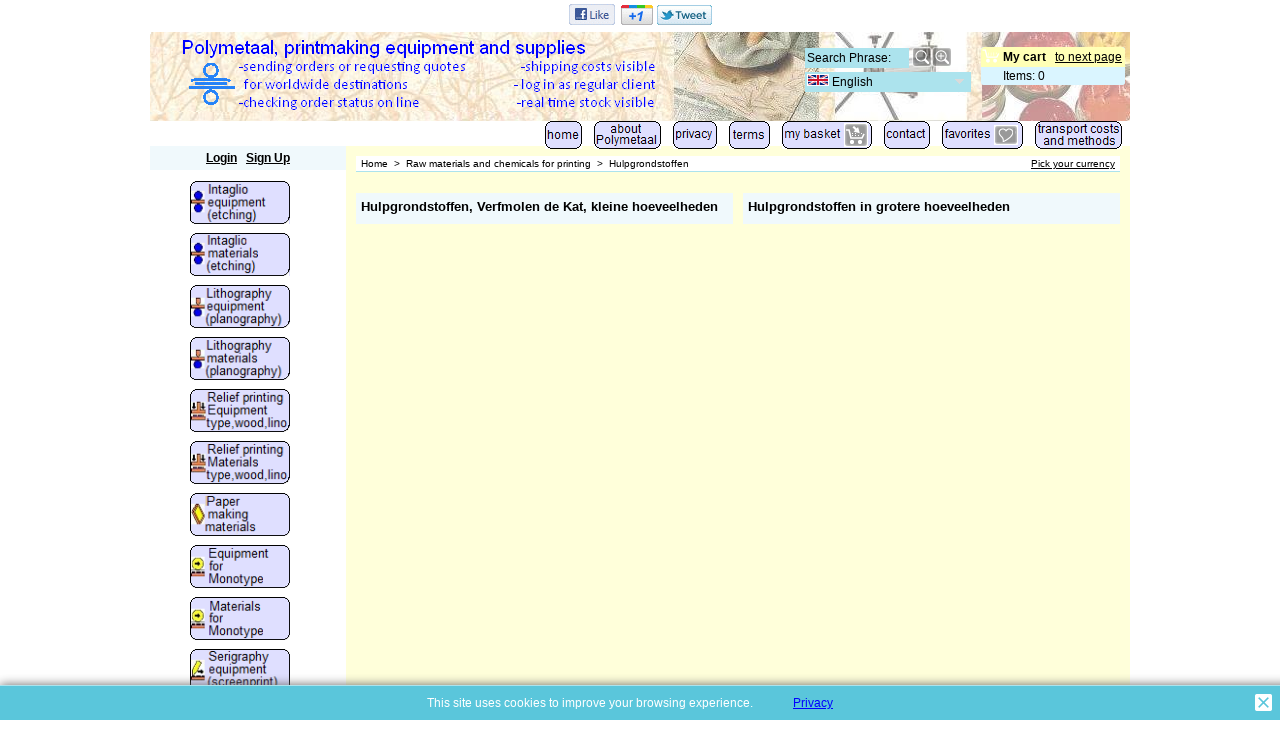

--- FILE ---
content_type: text/html
request_url: https://polymetaal.nl/contents/en-uk/d1707_Hulpgrondstoffen.html
body_size: 6750
content:
<!doctype html>
<html xmlns:sf lang="en-uk" dir="ltr" >
<head>
<meta http-equiv="Content-Type" content="text/html; charset=utf-8" />
<meta http-equiv="X-UA-Compatible" content="IE=10" />
<meta name="viewport" content="width=device-width, initial-scale=1.0, maximum-scale=2.0" />
<title>Hulpgrondstoffen </title>
<meta name="description" content="Shop.Department[D-2].Introduction:text" />
<meta http-equiv="expires" content="0" />
<meta name="generator" content="ShopFactory V10 www.shopfactory.com" />
<meta name="author" content="Polymetaal" />
<script type="text/javascript">
/*<![CDATA[*/
function getARMID(key,getOnly){
if(getOnly){return (document.cookie.match('(?:^|;)\\s*'+key+'=([^;]*)') || ['',''])[1];}
var isNew=false,id=location.search.match('[\&\?]'+key+'=([^&]*)');
if(id){
id=id[1];
var cookid=(document.cookie.match('(?:^|;)\\s*'+key+'=([^;]*)') || ['',''])[1];
isNew=(id!=cookid);
}
if(isNew){
var date=new Date(2020,12,31);
document.cookie=key+'='+id+'; expires='+date.toGMTString()+'; path='+location.pathname.replace(new RegExp('(?:contents/)?(?:'+document.documentElement.lang+'/)?[^/]*$'),'')+';';
if(typeof(parm)=='undefined')parm={};parm[key]=id;
}
return {'id':id,'new':isNew};
}
var aid=getARMID('aid');
if(aid['id']&&aid['new']){idimg=new Image();idimg.src='//santu.com/webshop/aid_tracker.cgi?aid='+aid['id'];}
/*]]>*/
</script>
<script type="text/javascript" charset="utf-8" src="../init.js"></script>
<style type="text/css">
@import "../styles/website.css?lmd=45822.614039";
@import "../styles/pa_10-paai_1.css";
@import "../styles/index1.css?lmd=45822.614039";
@import "../styles/index2.css?lmd=45822.614039";
@import "../styles/global.css?lmd=45822.986111";
</style>
<link href="../styles/global-responsive.css?lmd=45822.986111" rel="stylesheet" type="text/css" id="global-responsive-css" />
<style type="text/css" id="sf-load-css"></style>
<!--[if IE 6]>
<style type="text/css">
#Content {width:auto;float:none;margin-left:20%;}
</style>
<![endif]-->
<script type="text/javascript" charset="utf-8" src="../loader.js?lmd=45822.951539"></script>
<script id="__sfLoadJQuery" src="../../shared_files/jquery-1.11.1.min.js" type="text/javascript"></script>
<script type="text/javascript" src="../../shared_files/jquery.zoom-min.js"></script>
<script type="text/javascript"><!--
var hasProducts=false;
var pgid='D1707',pgidx=tf.wm.jfile(location.href).replace(/\#.*$/,'');
//<!--BEGIN_C78E91C8-61BA-447e-B459-F6FE529C7724-->
var LMD='45822.618056';
//<!--END_C78E91C8-61BA-447e-B459-F6FE529C7724-->
var _sfProductsInPage=[];
// -->
</script>
</head>
<body class="GC41 DocumentBody">
<iframe name="extra" id="extra" src="../extra.html" width="5" height="5" frameborder="0" border="0" unselectable="on" style="position:absolute;z-index:0;overflow:hidden;left:50%;top:50%;display:none;width:5px;height:5px;" allowtransparency="true"></iframe>
<style type="text/css">
</style>
<div class="GC39 header mobile">
<div id="header_inner">
<nav id="header_utils">
<menu>
<li id="mobile_cart" class="GC5 Button">
<a href="#" onclick="location=tf.wm.url('basket.html','-',true);return false;">Items: <span class="MiniCartTotalItemsQuantity_Mobile" id="MiniCartTotalItemsQuantity_Mobile">0</span></a>
</li>
<li id="util_login" class="GC15 Button">
<div id="mobilelogin" class="LoginSignUpLink"></div>
</li>
<script type="text/javascript">
function mobileSearch(){
tf.content.document.search.phrase.value=tf.content.document.mobile_search.phrase.value;
tf.utils.search_all();
}
function mobileSearchShowBox(){
var IDs=['util_shop_search','util_search','util_login'];
for(var n=0;n<IDs.length;n++){
var el=gl(IDs[n]);
if(el)el.className+=' mobile_search_show_box';
}
if (tf.isMobile_SmallPortrait){
var el=gl('util_menu');
if(el)el.className+=' mobile_search_show_box';
el=gl('util_home');
if(el)el.className+=' mobile_search_show_box';
el=gl('util_switchview');
if(el)el.className+=' mobile_search_show_box';
}
el=gl('phrase');
el.focus();
}
function mobileSearchHideBox(){
var IDs=['util_shop_search','util_search','util_menu','util_login','util_home','util_switchview'];
for(var n=0;n<IDs.length;n++){
var el=gl(IDs[n]);
if(el)el.className=el.className.replace(' mobile_search_show_box','');
}
}
</script>
<li id="util_shop_search" class="GC48">
<form id="mobile_search" name="mobile_search" action="javascript:mobileSearch();" method="get">
<input type="search" id="phrase" class="GC48" name="phrase" value="" onblur="setTimeout(mobileSearchHideBox,300);return false;" />
<input type="submit" value="Find " class="GC15 Button" />
</form>
</li>
<li id="util_search" class="GC15 Button"><a href="#" onclick="mobileSearchShowBox();return false;"><span>Find </span></a></li>
<li id="util_home" class="Button sf-corner"><a href="../../index.html" title="Home "><i class="IconHome">&nbsp;</i><span>Home </span></a></li>
<li id="util_menu" class="Button sf-corner"><a href="index.html" title="Menu"><i class="IconNav">&nbsp;</i><span>Menu</span></a></li>
<li id="util_switchview" class="GC15 Button"><a href="#" class="mobile-xor" title="Desktop mode"><span>Desktop mode</span></a><a href="#" class="desktop-xor" title="Mobile mode"><span>Mobile mode</span></a></li>
</menu>
</nav>
</div>
<div class="ProductCopyClear"><span>!</span></div>
<div class="CompanyImage"><span></span><a href="../../index.html" title="">
<img width="320" src="../media/l_company-logo-uk_001.png" id="I" name="I" border="0" alt="" title="" hspace="0" vspace="0" align="" onmouseover="window.status='';return true;" onmouseout="window.status='';return true"></a></div>
</div>
<div id="WebSiteHtmlCodeTop-HC2">
<div id="WebSiteHTMLCodeTopContentEditable-HC2" class="WebSiteHTMLCodeTopContentEditable"><style type="text/css">
.social-media {text-align:center;padding:4px 0;}
.social-media span {white-space:nowrap;display:inline-block;margin:0 2px;}
</style>
<!--[if IE 7]>
<style type="text/css">
.social-media {display:inline-block;}
</style>
<![endif]-->
<div class="social-media">
<a name="social-media"><img src="../media/social-icons-mini.gif" /></a>
<!--[if IE 8]>
<span><g:plusone id="sm-plusone" size="medium" annotation="none"/></span>
<![endif]-->
</div>
<script type="text/javascript">
/* SFNOTE_BEGIN:prevent script execution when in editing mode */
if(typeof(tf)!='undefined'&&(typeof(tf.isInSF)=='undefined'||!tf.isInSF())){
/* SFNOTE_END:prevent script execution when in editing mode */
var smURL=document.location.href;
function _sfSocialMedia(){
var smLinkData = {
'sm-fblike':{
'enabled':enableFacebook,
'html':'<iframe src="'+document.location.protocol+'//www.facebook.com/plugins/like.php?send=false&layout=button_count&width=48&show_faces=false&action=like&colorscheme=light&font&height=21&href'+'='+window.encodeURIComponent(smURL)+'" scrolling="no" frameborder="0" style="border:none;overflow:hidden;width:48px;height:21px;" allowTransparency="true"></iframe>'
},
'sm-plusone':{
'enabled':enableGooglePlusOne,
'html':tf.isIE8 ? '' : '<g:plusone size="medium" annotation="none"/>',
'fn':function(){
window.___gcfg = {lang:tf.lang.split('-')[0]};
(function() {
var po = document.createElement('script'); po.type = 'text/javascript'; po.async = true;
po.src = document.location.protocol+'//apis.google.com/js/plusone.js';
var s = document.getElementsByTagName('script')[0]; s.parentNode.insertBefore(po, s);
})();
}
},
'sm-twitter':{
'enabled':enableTwitter,
'html':'<a href="https://twitter.com/share" class="twitter-share-button" data-count="none">Tweet</a>',
'fn':function(){
(function() {
var po = document.createElement('script'); po.type = 'text/javascript'; po.async = true;
po.src = document.location.protocol+'//platform.twitter.com/widgets.js';
var s = document.getElementsByTagName('script')[0]; s.parentNode.insertBefore(po, s);
})();
}
}
};
var smColl = document.getElementsByName('social-media');
for (var n = 0, nn = smColl.length; n < nn;){
var smParent = smColl[n].parentNode;
if (!smParent.id) {
if (typeof(_sfSocialMediaID) == 'undefined') _sfSocialMedia = -1;
_sfSocialMedia++;
smParent.id = 'social-media-'+_sfSocialMedia;
}
for (var m in smLinkData){
var smLink = smLinkData[m];
if (smLink && smLink['enabled']){
if (smLink['html']){
var el = document.createElement('span');
el.innerHTML = smLink['html'];
smParent.appendChild(el);
}
var coll = document.getElementById(m);
if (coll){
for (var attr in smLink){
if (attr != 'enabled' && attr != 'html' && attr != 'fn'){
coll[attr] = smLink[attr];
}
}
}
if (smLink['fn']){
smLink['fn']();
}
}
}
smParent.removeChild(smColl[n]);
nn--;
}
}
if (!tf.isInSF() && document.location.protocol != 'file:') _sfSocialMedia();
/* SFNOTE_BEGIN:prevent script execution when in editing mode */
}
/* SFNOTE_END:prevent script execution when in editing mode */
</script></div>
</div>
<div id="WebSite" class="GC38">
<div id="WebSiteHeader" class="GC39 LayoutObject">
<div id="CompanyImageSiteHeadingContainer">
<div id="CompanyImage">
<a href="../../index.html" title="">
<img width="515" height="80" src="../media/l_company-logo-uk_001.png" id="I" name="I" border="0" alt="" title="" hspace="0" vspace="0" align="" onmouseover="window.status='';return true;" onmouseout="window.status='';return true">
</a>
</div>
<div id="SiteHeadingSloganContainer">
<a href="../../index.html" id="SiteHeadingContainer">
<h1 id="SiteHeading" class="GC39 SiteHeading">Polymetaal</h1>
</a>
</div>
</div>
<div id="MiniCartSearchLanguageContainer">
<div id="MiniCartAlt"></div>
<div id="MiniCartSearchLanguageContainerInner">
<div id="Search">
<div id="searchholder"><script type="text/javascript">tf.load('load_search.html','searchholder',true,null,true);</script></div>
</div>
<style type="text/css">input.SearchTextField{width:100px;}</style>
<div id="SwitchLang">
<div id="switchlangholder"><script type="text/javascript">tf.load('load_switchlang.html','switchlangholder',true,null,true);</script></div>
</div>
</div>
</div>
<div id="Index1" class="GC2">
<div id="index1holder"></div>
<iframe name="index1frame" id="index1frame" src="load_index1.html" width="5" height="5" frameborder="0" border="0" unselectable="on" style="position:absolute;z-index:0;"></iframe>
<script type="text/javascript">aMS[aMS.length]=['idx1Navigation',parseInt('976'),parseInt(''),true];</script>
</div>
</div>
<div id="WebSiteContent" class="GC1">
<div id="SideBar_L" class="GC32 EqualHeight">
<div id="Container1" class="GC45">
<div id="Login">
<div id="loginholder"><script type="text/javascript">tf.load('load_login.html','loginholder',false,null,true);</script></div>
<script type="text/javascript">function drf(){if(tf.utils && !isInSFClassic()){specialLoading=true;tf.utils.displayResellerForm();}else setTimeout('drf()',250);}drf();</script>
</div>
</div>
<div id="Index2" class="GC3">
<div id="index2holder"></div>
<iframe name="index2frame" id="index2frame" src="load_index2.html" width="5" height="5" frameborder="0" border="0" unselectable="on" style="position:absolute;z-index:0;"></iframe>
<script type="text/javascript">aMS[aMS.length]=['idx2Navigation',parseInt('height'),parseInt(''),true];</script>
</div>
<div class="IndexCodeSnippetBottom" ID="IndexCodeSnippetBottom-D1707">
<div class="IndexCodeSnippetBottomContent" ID="IndexCodeSnippetBottomContent-HC1">
<style type="text/css">
.social-media {text-align:center;padding:4px 0;}
.social-media span {white-space:nowrap;display:inline-block;margin:0 2px;}
</style>
<!--[if IE 7]>
<style type="text/css">
.social-media {display:inline-block;}
</style>
<![endif]-->
<div class="social-media">
<a name="social-media"><img src="../media/social-icons-mini.gif" /></a>
<!--[if IE 8]>
<span><g:plusone id="sm-plusone" size="medium" annotation="none"/></span>
<![endif]-->
</div>
<script type="text/javascript">
/* SFNOTE_BEGIN:prevent script execution when in editing mode */
if(typeof(tf)!='undefined'&&(typeof(tf.isInSF)=='undefined'||!tf.isInSF())){
/* SFNOTE_END:prevent script execution when in editing mode */
var smURL=document.location.href;
function _sfSocialMedia(){
var smLinkData = {
'sm-fblike':{
'enabled':enableFacebook,
'html':'<iframe src="'+document.location.protocol+'//www.facebook.com/plugins/like.php?send=false&layout=button_count&width=48&show_faces=false&action=like&colorscheme=light&font&height=21&href'+'='+window.encodeURIComponent(smURL)+'" scrolling="no" frameborder="0" style="border:none;overflow:hidden;width:48px;height:21px;" allowTransparency="true"></iframe>'
},
'sm-plusone':{
'enabled':enableGooglePlusOne,
'html':tf.isIE8 ? '' : '<g:plusone size="medium" annotation="none"/>',
'fn':function(){
window.___gcfg = {lang:tf.lang.split('-')[0]};
(function() {
var po = document.createElement('script'); po.type = 'text/javascript'; po.async = true;
po.src = document.location.protocol+'//apis.google.com/js/plusone.js';
var s = document.getElementsByTagName('script')[0]; s.parentNode.insertBefore(po, s);
})();
}
},
'sm-twitter':{
'enabled':enableTwitter,
'html':'<a href="https://twitter.com/share" class="twitter-share-button" data-count="none">Tweet</a>',
'fn':function(){
(function() {
var po = document.createElement('script'); po.type = 'text/javascript'; po.async = true;
po.src = document.location.protocol+'//platform.twitter.com/widgets.js';
var s = document.getElementsByTagName('script')[0]; s.parentNode.insertBefore(po, s);
})();
}
}
};
var smColl = document.getElementsByName('social-media');
for (var n = 0, nn = smColl.length; n < nn;){
var smParent = smColl[n].parentNode;
if (!smParent.id) {
if (typeof(_sfSocialMediaID) == 'undefined') _sfSocialMedia = -1;
_sfSocialMedia++;
smParent.id = 'social-media-'+_sfSocialMedia;
}
for (var m in smLinkData){
var smLink = smLinkData[m];
if (smLink && smLink['enabled']){
if (smLink['html']){
var el = document.createElement('span');
el.innerHTML = smLink['html'];
smParent.appendChild(el);
}
var coll = document.getElementById(m);
if (coll){
for (var attr in smLink){
if (attr != 'enabled' && attr != 'html' && attr != 'fn'){
coll[attr] = smLink[attr];
}
}
}
if (smLink['fn']){
smLink['fn']();
}
}
}
smParent.removeChild(smColl[n]);
nn--;
}
}
if (!tf.isInSF() && document.location.protocol != 'file:') _sfSocialMedia();
/* SFNOTE_BEGIN:prevent script execution when in editing mode */
}
/* SFNOTE_END:prevent script execution when in editing mode */
</script>
</div>
<!-- SFNOTE_END: IndexCodeSnippetBottom --></div>
</div>
<a name="contentBookmark"></a>
<div id="Content" class="GC22 ContentBody EqualHeight">
<!-- The navigation style chooses the whether Top or Bottom is used to
display SubPageNavigation. -->
<div class="GC6 Breadcrumbs" ID="Breadcrumbs-D1707">
<nobr>
<a href="../../en-uk/index.html" title="Home ">
<span>Home </span>
&nbsp;&gt;&nbsp;
</a>
</nobr>
<nobr>
<a href="d43_raw-materials-chemicals-for-printing.html" title="Raw materials and chemicals for printing">
<span>Raw materials and chemicals for printing</span>
&nbsp;&gt;&nbsp;
</a>
</nobr>
<nobr><span>Hulpgrondstoffen</span></nobr>
<div id="SwitchCurrency">
<div id="switchcurrencyholder"><script type="text/javascript">tf.load('load_switchcurrency.html','switchcurrencyholder',false,null,true);</script></div>
</div>
</div>
<div id="MiniCart" class="GC22" style="display:none;">
<div id="minicartholder"><script type="text/javascript">tf.load('load_minicart.html','minicartholder',false,null,true);</script></div>
</div>
<div id="PageContainer11" class="EqualHeight_PageContainer1">
<!-- Page elements are kept in this div so the if statement above may
make room for PageLinkBox -->
<div id="PageContainer1" class="EqualHeight_PageContainer1">
<!-- The navigation style chooses the whether Top or Bottom is used to
display SubPageNavigation. -->
<script type="text/javascript">var nvSubArrIdx=-1;</script>
<div class="SubClear"><span>!</span></div>
<script>
var arr=[["D1695", "d1695_Hulpgrondstoffen.html",'','<div class="SubPageNavigationTitle">Hulpgrondstoffen, Verfmolen de Kat, kleine hoeveelheden</div>',''],["D1719", "d1719_Hulpgrondstoffen_in_grotere_hoeveelheden.html",'','<div class="SubPageNavigationTitle">Hulpgrondstoffen in grotere hoeveelheden</div>','']]; </script>
<script>
function nvSub(post,a,css,align){
var idx='idx2Sub',gc='GC34',gcOvr='GC35';
return '<td class="'+gc+' '+idx+post+'"'+(align?' align="'+align+'"':'')+' '+(css?' style="'+css+'"':'')+(typeof(a)!='undefined'?' id="'+idx+post+a[0]+'" onMouseOver="tf.navOvr(this,\''+a[0]+'\',\''+gcOvr+'\')" onMouseOut="tf.navOut(this,\''+a[0]+'\',\''+gc+'\')" onClick="tf.navClk(this,\''+a[1]+'\',\''+a[0]+'\')" title="'+a[2]+'"':'')+'><a>'+(post?'':a[3]?a[3]:a[2])+'</a></td>';
}
</script>
<table class="idx2SubBackground" cellspacing="10" cellpadding="2" border="0" align="center" style="width:100%;">
<tr>
<script type="text/javascript">nvSubArrIdx++;dw(nvSub('',arr[nvSubArrIdx],'vertical-align:top;text-align:left;cursor:pointer;padding:5px;width:50%;border:0;',''));</script>
<script type="text/javascript">nvSubArrIdx++;dw(nvSub('',arr[nvSubArrIdx],'vertical-align:top;text-align:left;cursor:pointer;padding:5px;width:50%;border:0;',''));</script>
</tr><tr>
</table>
<!--
Version tag, please don't remove
$Revision: 10331 $
$HeadURL: svn://3d3-p432/ShopFactory/branches/V10_24/bin/Templates/Index/Vertical/VSA_1/sublevels.html $
-->
<script type="text/javascript">tf.lastpage=tf.wm?tf.wm.jfile(location.href):'';tf.nametag.add('lastpage',tf.lastpage);tf.lastdeptpage=tf.wm?tf.wm.jfile(location.href):'';tf.nametag.add('lastdeptpage',tf.lastdeptpage);</script>
<script type="text/javascript">var jsloaded=false,opt=[];</script>
<script type="text/javascript">var bpriceArr=[],ppriceArr=[],weightArr=[],crFFldArr=[];</script>
<style type="text/css">
.ProductImageContainer{position:relative;text-align:center;}
.ProductImageCaption{clear:both;}
.ProductImage,.ProductImage a{position:relative;}
.ProductImage a{display:block;}
.ProductImage a img{display:block;margin:0 auto;}
.ThumbnailSliderContainer{position:relative;float:right;padding:5px 5px 5px 4px;line-height:100%;}
.ThumbnailSlider .ThumbnailSliderItem{display:block;background-color:transparent;margin-bottom:5px;text-align:center;}
.ThumbnailSliderMoreLink{text-decoration:underline;font-weight:bold;}
</style>
<script type="text/javascript">
/*<![CDATA[*/
tf.sfOffsetCenterCols=0;
function sfEqualRow(oOffset,idChildPrefix,aItm,idItemPrefix){
function getComputedStyle(el,prop){
var val=null;
if(el.currentStyle)val=el.currentStyle[prop];
else val=document.defaultView.getComputedStyle(el,'')[prop];
return val;
}
function affectHeight(els,x,mh,nn){
for(var n=0;n<nn;n++){
var el=els[x-n];
if(el){
el.style.height=mh+'px';
// Handle no thumbnail but has larger image.
var pad=getComputedStyle(el,'paddingTop');
if(parseInt(pad)){
el.style.paddingTop='0';
for(var m=0;m<el.childNodes.length;m++){
if(el.childNodes[m].className=='ImgLink'){
el.childNodes[m].style.paddingTop=pad;
break;
}
}
}
}
}
}
var w=0,oNode=null,adjust=0,coll=[];
if(aItm){
for(var i=0,ii=aItm.length;i<ii;i++){
var elItm=gl(idItemPrefix+aItm[i]);
if(elItm){
if(elItm.className.match(new RegExp('\\b'+idChildPrefix+'\\b'))){
coll.push(elItm);
if(w==0&&!tf.sfOffsetCenterCols){
w=elItm.offsetWidth;
w+=(parseInt(getComputedStyle(elItm,'marginLeft'))||0)+(parseInt(getComputedStyle(elItm,'marginRight'))||0)+0.01;
if(w>0&&!tf.sfOffsetCenterCols){
tf.sfOffsetCenterCols=parseInt((oOffset.offsetWidth-(parseInt(getComputedStyle(oOffset,'paddingLeft'))||0)-(parseInt(getComputedStyle(oOffset,'paddingRight'))||0))/w);
}
}
}
else{
var atag=['DIV','SPAN','TD','H2','A'],found=false;
for(var ntag=0,nntag=atag.length;ntag<nntag;ntag++){
var t=elItm.getElementsByTagName(atag[ntag]);
for(var n=0,nn=t.length;n<nn;n++){
oNode=t[n];
if(oNode.className&&oNode.className.match(new RegExp('\\b'+idChildPrefix+'\\b'))){
coll.push(oNode);
found=true;
}
}
}
if(!found)coll.push(null);
}
}
}
}
else{
var atag=['DIV','SPAN','TD','H2','A'];
for(var ntag=0,nntag=atag.length;ntag<nntag;ntag++){
var t=oOffset.getElementsByTagName(atag[ntag]);
for(var n=0,nn=t.length;n<nn;n++){
oNode=t[n];
if(oNode.className&&oNode.className.match(new RegExp('\\b'+idChildPrefix+'\\b'))){
coll.push(oNode);
if(w>0||tf.sfOffsetCenterCols)continue;
w=oNode.offsetWidth;
w+=(parseInt(getComputedStyle(oNode,'marginLeft'))||0)+(parseInt(getComputedStyle(oNode,'marginRight'))||0)+0.01;
}
}
}
if(w>0&&!tf.sfOffsetCenterCols){
tf.sfOffsetCenterCols=parseInt((oOffset.offsetWidth-(parseInt(getComputedStyle(oOffset,'marginLeft'))||0)-(parseInt(getComputedStyle(oOffset,'marginRight'))||0))/w);
}
}
if(coll.length>0){
var maxh=0;
for(var x=0,xx=coll.length;x<xx;x++){
var el=coll[x],adjust=0;
if(!el)continue;
if(el.currentStyle&&!tf.isOpera){
adjust=isNaN(parseInt(el.currentStyle.borderTopWidth))?0:parseInt(el.currentStyle.borderTopWidth);
adjust+=isNaN(parseInt(el.currentStyle.borderBottomWidth))?0:parseInt(el.currentStyle.borderBottomWidth);
}
el.style.height='auto';
var h=el.scrollHeight;
if(tf.isIE8||tf.isIE9)h=el.offsetHeight||h;
else if(tf.isSafari||tf.isChrome)h=Math.max(el.scrollHeight, el.offsetHeight);
maxh = Math.max(maxh, h+adjust);
if((x%tf.sfOffsetCenterCols)==tf.sfOffsetCenterCols-1){
affectHeight(coll,x,maxh,tf.sfOffsetCenterCols);
maxh=0;
}
}
affectHeight(coll,x,maxh,(coll.length%tf.sfOffsetCenterCols)+1);
}
}
var _sfEqualRowOuter=['ProductLoop'],_sfEqualRowArr=[],_sfEqualRowItemIDs=_sfProductsInPage;
_sfEqualRowArr.push('ProductImage');equalHeightClass.push('ProductImage');
_sfEqualRowArr.push('ProductCaption');equalHeightClass.push('ProductCaption');
_sfEqualRowArr.push('ProductImageGroupContainer');equalHeightClass.push('ProductImageGroupContainer');
_sfEqualRowArr.push('ProductTitle');equalHeightClass.push('ProductTitle');
_sfEqualRowArr.push('ProductContainer2');equalHeightClass.push('ProductContainer2');
_sfEqualRowArr.push('ProductMoreDetailsContainer');equalHeightClass.push('ProductMoreDetailsContainer');
_sfEqualRowArr.push('ProductPurchaseContainerInner');equalHeightClass.push('ProductPurchaseContainerInner');
_sfEqualRowArr.push('ProductPurchaseContainer');equalHeightClass.push('ProductPurchaseContainer');
_sfEqualRowArr.push('Product');equalHeightClass.push('Product');
function sfEqualRowOnload(){
for(var m=0,mm=_sfEqualRowOuter.length;m<mm;m++){
if(!gl(_sfEqualRowOuter[m]))continue;
for(var n=0,nn=_sfEqualRowArr.length;n<nn;n++)sfEqualRow(gl(_sfEqualRowOuter[m]),_sfEqualRowArr[n],_sfEqualRowItemIDs,'Product-');
}
}
function sfEqualRowOnresize(){tf.sfOffsetCenterCols=0;if(typeof(sfOffsetCenterOnresize)!='undefined')sfOffsetCenterOnresize();sfEqualRowOnload();if(typeof(populateProductFlash)!='undefined')populateProductFlash(productFlashVarsArr,'DesignImage');}
addEvent('onresize',sfEqualRowOnresize,window);
if(tf.sfMakeSpace&&tf.sfMakeSpace.posthandlers) tf.sfMakeSpace.posthandlers.push(sfEqualRowOnload);
/*]]>*/
</script>
<!--
Version tag, please don't remove
$Revision: 10586 $
$HeadURL: svn://3d3-p432/ShopFactory/branches/V10_25/bin/Templates/ProductLoops/10-PRBA_175/productloop.html $ -->
<div id="AutoSplitPageBottom"></div>
</div>
<div id="SideBar_R" class="GC51 EqualHeight_PageContainer1">
</div>
</div>
<style type="text/css" id="for-SideBar_R" title="for-SideBar_R">
#PageContainer11 {display:block;width:auto;overflow:hidden;}
#PageContainer1 {display:block;margin-right:196px;vertical-align:top;overflow:hidden;overflow-x:auto;}
#SideBar_R {width:196px;position:absolute;top:0;right:0;display:inline;vertical-align:top;overflow-x:hidden;}
.Breadcrumbs {margin:10px 0 0 10px;}
#PageContainer13 {margin:0 0 0 10px;border-width:0;border-top-width:1px;border-top-style:solid;}
</style>
<script type="text/javascript">tf.sfMakeSpace.go(false,'for-SideBar_R','');</script>
<script type="text/javascript">equalHeightClass.push('EqualHeight_PageContainer1');</script>
<!--
Version tag, please don't remove
$Revision: 9778 $
$HeadURL: svn://3d3-p432/ShopFactory/branches/V10_24/bin/Templates/Pages/10-PAAI_1/page.html $ -->
</div>
<div id="FooterClearance">
<span>!</span>
</div>
</div>
<div id="WebSiteFooter" class="GC40 WebSiteFooter">
<div class="WebSiteFootnote" ID="WebSiteFootnote-D1707"><FONT color=#ff0000 face=Arial><B></B></FONT></div>
</div>
</div>
<div id="mobile_switchview" class="ddSitemapLink"><a href="#" class="mobile-xor"> Desktop mode</a><a href="#" class="desktop-xor"> Mobile mode</a></div>
<div class="footer mobile">
<div id="mobile_switchlang">
<script type="text/javascript">
tf.content.change_lang=function(v){
if(tf.utils==tf.extra.utils)tf.utils.change_lang(v);
else setTimeout('tf.content.change_lang("'+v+'")',100);
}
</script>
<select name="language" onchange="if(tf.content.change_lang)tf.content.change_lang(this.value);else tf.utils.change_lang(this.value);">
<option value="0" id="Pick your language"></option>
<option value="nl,1">Nederlands (Dutch)</option>
<option value="zh-cn,1">中文(简体) (Chinese Simplified)</option>
<option value="en-uk,1" selected="selected">English (English UK)</option>
<option value="de,1">Deutsch (German)</option>
<option value="fr,1">Français (French)</option>
<option value="es,1">Español (Spanish)</option>
</select>
</div>
</div>
<style type="text/css">
#AppLogo {width:110px;overflow:hidden;}
span#LinkSF{position:relative;height:13px;display:block;overflow:hidden;background-color:#f2f2f2;font-family:arial, helvetica, sans-serif;font-size:9px;opacity:0.4;filter:alpha(opacity=40);}
#LinkSF a, #LinkSF span {cursor:pointer;text-decoration:none;color:#000000;text-align:center;left:0px;width:100%;}
#LinkSFX {display:none;overflow:hidden;background-color:#f2f2f2;font-family:arial, helvetica, sans-serif;font-size:9px;line-height:1.5em;height:27px;padding:2px 10px;text-align:center;cursor:pointer;color:#555555;}
#LinkSFX a{color:#555555;text-decoration:underline;display:block;z-index:9999;}
</style>
<div class="LayoutObject" id="AppLogo">
<span id="LinkSF"><a>Powered by</a><a> ShopFactory</a></span>
</div><span id="LinkSFX"><a href="http://www.shopfactory.com/" target="_blank">The best shopping cart software by ShopFactory powers D1707.</a> All-in one eCommerce software and shopping cart.</span>
<script type="text/javascript">
specialLoading=false;
tf.load('core.html','core');
function ams(){var tfu=tf.utils;if(tfu&&tfu.applyms)tfu.applyms();else setTimeout('ams()',50)};if(aMS.length>0)ams();
function equalHeight(){if(tf.utils&&!specialLoading){setTimeout(function(){equalHeightOnClass('EqualHeight_','');if(tf.content.sfOffsetCenterOnload)sfOffsetCenterOnload();if(tf.content.sfEqualRowOnload)tf.content.sfEqualRowOnload();equalHeightOnClass('','EqualHeight_');tf.utils.equaldiv();},250)}else setTimeout('equalHeight()',250);}addOnload(equalHeight);
tf.moreHistory.pop(tf.pgidx);tf.nametag.del('pgidxFrom');
function acs(){return function(){try{tf.extra.forceAllLang=false;if(typeof(tf.parent.applyColorScheme)!='undefined')tf.parent.applyColorScheme(window);}catch(e){};}}addOnload(acs());
</script>
</body>
</html>
<!--
Version tag, please don't remove
$Revision: 8154 $
$HeadURL: svn://3d3-p432/ShopFactory/resources/V9%20Templates%20Online/Website/CVO-AA_1024%20x%20-/parseLang/website.html $
-->

--- FILE ---
content_type: text/html
request_url: https://polymetaal.nl/contents/en-uk/load_index2.html
body_size: 2280
content:
<!doctype html>
<html xmlns:sf lang="en-uk" dir="ltr" >

<head>
<meta http-equiv="Content-Type" content="text/html; charset=utf-8" />

<script type="text/javascript">
function isInSFClassic(){try{if(window.external&&typeof(window.external.isInSF)=='number')return window.external.isInSF();else return false;}catch(e){return false;}}
function isInSFull(){try{if(window.external&&typeof(window.external.isFullViewEdit)=='number')return window.external.isFullViewEdit();else return false;}catch(e){return false;}}
function isInSF(){return isInSFClassic()||isInSFull();}
function isInDesigner(){try{return typeof(tf.parent.applyColorScheme)!='undefined';}catch(e){return false;}}
function dw(s){document.write(s);}
var tf=parent.tf||this,wx=window.external,d=document,doIdx=(!isInSFClassic()||(wx&&wx.getPageID&&(wx.getPageID()=='D-34'||wx.getPageID()=='D-33')));
</script>
</head>
<body class="GC2">
<div id="idx2Navigation">

<script type="text/javascript">





var arr=[["D4","d4_Intaglio-equipment.html","Intaglio Equipment (etching, engraving)",'<div width=100% align="center"><img width="100" src="../media/k_app-diep-uk.png" id="ID4" name="ID4" border="0" alt="Intaglio Equipment (etching, engraving)" title="Intaglio Equipment (etching, engraving)" hspace="0" vspace="0" align="" onmouseover="window.status=\'Intaglio Equipment (etching, engraving)\';return true;" onmouseout="window.status=\'\';return true"></div>'],["D5","d5_Intaglio-materials.html","Intaglio (etching) materials",'<div width=100% align="center"><img width="100" src="../media/k_mat-diep-uk.png" id="ID5" name="ID5" border="0" alt="Intaglio (etching) materials" title="Intaglio (etching) materials" hspace="0" vspace="0" align="" onmouseover="window.status=\'Intaglio (etching) materials\';return true;" onmouseout="window.status=\'\';return true"></div>'],["D32","d32_Apparatuur_voor_lithografie_.html","Lithography equipment ",'<div width=100% align="center"><img width="100" src="../media/k_app-litho-uk.png" id="ID32" name="ID32" border="0" alt="Lithography equipment " title="Lithography equipment " hspace="0" vspace="0" align="" onmouseover="window.status=\'Lithography equipment \';return true;" onmouseout="window.status=\'\';return true"></div>'],["D33","d33_Lithography-materials.html","Lithography materials",'<div width=100% align="center"><img width="100" src="../media/k_mat-litho-uk.png" id="ID33" name="ID33" border="0" alt="Lithography materials" title="Lithography materials" hspace="0" vspace="0" align="" onmouseover="window.status=\'Lithography materials\';return true;" onmouseout="window.status=\'\';return true"></div>'],["D34","d34_Apparatuur_voor_hoogdruk.html","Relief printing equipment ",'<div width=100% align="center"><img width="100" src="../media/k_app-hoog-uk.png" id="ID34" name="ID34" border="0" alt="Relief printing equipment " title="Relief printing equipment " hspace="0" vspace="0" align="" onmouseover="window.status=\'Relief printing equipment \';return true;" onmouseout="window.status=\'\';return true"></div>'],["D35","d35_Relief-printing-materials.html","Relief printing materials",'<div width=100% align="center"><img width="100" src="../media/k_mat-hoog-uk.png" id="ID35" name="ID35" border="0" alt="Relief printing materials" title="Relief printing materials" hspace="0" vspace="0" align="" onmouseover="window.status=\'Relief printing materials\';return true;" onmouseout="window.status=\'\';return true"></div>'],["D37","d37_Materials-for-papermaking.html","Paper making materials",'<div width=100% align="center"><img width="100" src="../media/k_mat-papiermaken-uk.png" id="ID37" name="ID37" border="0" alt="Paper making materials" title="Paper making materials" hspace="0" vspace="0" align="" onmouseover="window.status=\'Paper making materials\';return true;" onmouseout="window.status=\'\';return true"></div>'],["D38","d38_Apparatuur_voor_monotype.html","Monotype equipment ",'<div width=100% align="center"><img width="100" src="../media/k_app-mono-uk.png" id="ID38" name="ID38" border="0" alt="Monotype equipment " title="Monotype equipment " hspace="0" vspace="0" align="" onmouseover="window.status=\'Monotype equipment \';return true;" onmouseout="window.status=\'\';return true"></div>'],["D39","d39_Materialen_voor_monotype.html","Monotype materials ",'<div width=100% align="center"><img width="100" src="../media/k_mat-mono-uk.png" id="ID39" name="ID39" border="0" alt="Monotype materials " title="Monotype materials " hspace="0" vspace="0" align="" onmouseover="window.status=\'Monotype materials \';return true;" onmouseout="window.status=\'\';return true"></div>'],["D40","d40_Apparatuur_voor_zeefdruk.html","Serigraphy equipment ",'<div width=100% align="center"><img width="100" src="../media/k_app-zeef-uk.png" id="ID40" name="ID40" border="0" alt="Serigraphy equipment " title="Serigraphy equipment " hspace="0" vspace="0" align="" onmouseover="window.status=\'Serigraphy equipment \';return true;" onmouseout="window.status=\'\';return true"></div>'],["D41","d41_Screenprint-materials.html","Screenprint materials",'<div width=100% align="center"><img width="100" src="../media/k_mat-zeef-uk.png" id="ID41" name="ID41" border="0" alt="Screenprint materials" title="Screenprint materials" hspace="0" vspace="0" align="" onmouseover="window.status=\'Screenprint materials\';return true;" onmouseout="window.status=\'\';return true"></div>'],["D42","d42_printmaking-paper.html","Paper for Intaglio, lithography, blockprint and monotype",'<div width=100% align="center"><img width="100" src="../media/k_papier-uk.png" id="ID42" name="ID42" border="0" alt="Paper for Intaglio, lithography, blockprint and monotype" title="Paper for Intaglio, lithography, blockprint and monotype" hspace="0" vspace="0" align="" onmouseover="window.status=\'Paper for Intaglio, lithography, blockprint and monotype\';return true;" onmouseout="window.status=\'\';return true"></div>'],["D43","d43_raw-materials-chemicals-for-printing.html","Raw materials and chemicals for printing",'<div width=100% align="center"><img width="100" src="../media/k_grondstoffen-chemicalien-bij-druktechnieken-uk.png" id="ID43" name="ID43" border="0" alt="Raw materials and chemicals for printing" title="Raw materials and chemicals for printing" hspace="0" vspace="0" align="" onmouseover="window.status=\'Raw materials and chemicals for printing\';return true;" onmouseout="window.status=\'\';return true"></div>'],["D46","d46_Other-materials.html","Other materials",'<div width=100% align="center"><img width="100" src="../media/k_andere-mat-uk.png" id="ID46" name="ID46" border="0" alt="Other materials" title="Other materials" hspace="0" vspace="0" align="" onmouseover="window.status=\'Other materials\';return true;" onmouseout="window.status=\'\';return true"></div>'],["D47","d47_Books-cds-dvds-videos-about-printmaking.html","Books, DVD\'s about printmaking",'<div width=100% align="center"><img width="100" src="../media/k_boek-nieuw-uk.png" id="ID47" name="ID47" border="0" alt="Books, DVD&#39;s about printmaking" title="Books, DVD&#39;s about printmaking" hspace="0" vspace="0" align="" onmouseover="window.status=\'Books, DVD\\\'s about printmaking\';return true;" onmouseout="window.status=\'\';return true"></div>'],["D48","d48_used-equipment.html","Used Equipment",'<div width=100% align="center"><img width="100" src="../media/k_gebruikt-uk.png" id="ID48" name="ID48" border="0" alt="Used Equipment" title="Used Equipment" hspace="0" vspace="0" align="" onmouseover="window.status=\'Used Equipment\';return true;" onmouseout="window.status=\'\';return true"></div>'],["D49","d49_Old-Stock-printmaking-products.html","\"Old stock\" printmaking products \"Overstock\"",'<div width=100% align="center"><img width="100" src="../media/k_old-stock-printmaking-products-uk.png" id="ID49" name="ID49" border="0" alt="&quot;Old stock&quot; printmaking products &quot;Overstock&quot;" title="&quot;Old stock&quot; printmaking products &quot;Overstock&quot;" hspace="0" vspace="0" align="" onmouseover="window.status=\'&quot;Old stock&quot; printmaking products &quot;Overstock&quot;\';return true;" onmouseout="window.status=\'\';return true"></div>'],["D58","d58_Pagina_58.html","Distributors",'<div width=100% align="center"><img width="100" src="../media/k_reseller-uk.png" id="ID58" name="ID58" border="0" alt="Distributors" title="Distributors" hspace="0" vspace="0" align="" onmouseover="window.status=\'Distributors\';return true;" onmouseout="window.status=\'\';return true"></div>'],["D59","d59_beguins-dictionary.html","Beguin\'s dictionary",'<div width=100% align="center"><img width="100" src="../media/k_beguin-de.png" id="ID59" name="ID59" border="0" alt="Beguin&#39;s dictionary" title="Beguin&#39;s dictionary" hspace="0" vspace="0" align="" onmouseover="window.status=\'Beguin\\\'s dictionary\';return true;" onmouseout="window.status=\'\';return true"></div>'],["D61","d61_OUDE_boeken_over_grafiek.html","OLD books on printmaking",'<div width=100% align="center"><img width="100" src="../media/k_oude-boeken-uk.png" id="ID61" name="ID61" border="0" alt="OLD books on printmaking" title="OLD books on printmaking" hspace="0" vspace="0" align="" onmouseover="window.status=\'OLD books on printmaking\';return true;" onmouseout="window.status=\'\';return true"></div>']];

function nvTop(post,a){
var ctnt=(a?(a[3]?a[3]:a[2]).replace(/\s*$/,''):''), idx='idx2',gc='GC32',gcOvr='GC33';
return '<td class="'+gc+' '+idx+post+'" sf:object="'+idx+post+'"'+(typeof(a)!='undefined'?' id="'+idx+post+a[0]+'" onmouseover="tf.navOvr(this,\''+a[0]+'\',\''+gcOvr+'\')" onmouseout="tf.navOut(this,\''+a[0]+'\',\''+gc+'\')"':'')+'><a'+(typeof(a)!='undefined'?' href="'+(typeof(tf.aOtherURL[a[0]])=='undefined'?unescape(a[1]):(tf.aOtherURL[a[0]]==0?tf.wm.url('otherurl.html?ourl='+a[0],'-',1):'javascript:window.open(\''+unescape(tf.wm.url(a[1],'-',1))+'\')'))+'" onclick="tf.navClk(this,\''+a[1]+'\',\''+a[0]+'\');return false;" title="'+a[2]+'"':'')+'>'+(post?'':ctnt?ctnt:'&nbsp;')+'</a></td>';
}
var navHTML=[],len=arr.length;
if(doIdx){
navHTML.push('<table class="idx2Background" cellSpacing=0 cellPadding=0 border=0>');

navHTML.push('<tr class="idx2Head">',nvTop('HeadLeft'),nvTop('Head'),nvTop('HeadRight'),'</tr>');
for(var i=0;i<len;i++){navHTML.push('<tr class="idx2">',nvTop('Left',arr[i]),nvTop('',arr[i]),nvTop('Right',arr[i]),'</tr>');}
navHTML.push('<tr class="idx2Foot">',nvTop('FootLeft'),nvTop('Foot'),nvTop('FootRight'),'</tr>');
navHTML.push('</table>');
navHTML=navHTML.join('');
}
</script>
2FC36CB2-D96A-4b2c-A8F7-2038C62CDF18
<!--
Version tag, please don't remove
$Revision: 10331 $
$HeadURL: svn://3d3-p432/ShopFactory/branches/V10_24/bin/Templates/Index/Vertical/VSA_1/toplevel.html $
-->
</div>
</body>
<script type="text/javascript">
/*<![CDATA[*/
if(doIdx){
if(isInSFClassic()&&!isInSFClassic())tf.load('','index2holder',true);
var d=document,tfc=tf.content,tfcd=tfc.document;
if (typeof(preload) != 'undefined') preload();
var s=typeof(navHTML)!='undefined'?d.body.innerHTML.replace('2FC36CB2-D96A-4b2c-A8F7-2038C62CDF18',navHTML):d.body.innerHTML;
if(!tfc.location.href.match(/contents\/.*\/.*(\.html|\.php)/)){
s=s.replace(/\.\.\/media/g,(tf.lang!=tf.baseLang?'../':'')+'contents/media');
if(tf.pgid!='D-12')s=s.replace(/href="([^:]*?)"/g,function($0, $1){return'href="'+(tf.lang!=tf.baseLang?'../':'')+'contents/'+tf.lang+'/'+$1+'"';});
}
if (typeof(postload) != 'undefined') postload();

tfcd.getElementById('index2holder').innerHTML=s;tfcd.getElementById('index2frame').style.display='none';
}
/*]]>*/
</script>
</html>
<!--
Version tag, please don't remove
$Revision: 9598 $
$HeadURL: svn://3d3-p432/ShopFactory/branches/V10_25/bin/Common%20Files/parseLang/load_index2.html $ -->

--- FILE ---
content_type: text/css
request_url: https://polymetaal.nl/contents/styles/pa_10-paai_1.css
body_size: 1201
content:
.SubPageNavigation { margin:0px;font-size:8pt;padding:2px;padding-left:5px;}
.Breadcrumbs {position:relative;margin:10px;font-size:10px;padding:2px;padding-left:5px;border-style:solid;border-width:1px;border-left:0px;border-right:0px;border-top:0px;}
.Breadcrumbs #SwitchCurrency{position:absolute;top:2px;right:5px;}
.Breadcrumbs #SwitchCurrency a {background:transparent;text-decoration:underline;white-space:nowrap;}

#PageContainer11 {position:relative;}
#PageContainer1 {position:relative;}
#SideBar_R {display:none;border-width:0px;border-style:solid;}

.PageHeader {padding:0px;margin-bottom:5px;border-width:0px;border-style:solid;}

.PageImage {margin:10px;float:right;border-width:0px;border-style:solid;}
  *html .PageImage { margin:10px 5px 10px 10px;} /* IE6 Support */
.PageImageCaption { text-align:right;padding:0 3px;}
.ImgLink {cursor:pointer;}

.PageTitle {margin:10px 5px 0 5px;padding:.25em 5px;font-size:22px;font-weight:bold;line-height:1.2em;word-wrap:break-word;border-width:0px;border-style:solid;}
.PageIntroduction {font-size:14px;margin:5px 5px 0 5px;padding:.25em 5px;line-height:1.5em;word-wrap:break-word;border-width:0px;border-style:solid;}
.PageIntroduction a {text-decoration:underline;}
.PageDescription {margin:5px 5px 0 5px;padding:.25em 5px;line-height:1.5em;word-wrap:break-word;border-width:0px;border-style:solid;}
.PageDescription a {text-decoration:underline;}
.PageFooter {border-width:0px;margin:5px;text-align:center;}

.PageLinkBox {font-size:11px;margin:5px 5px;/*start: 8.0 or below, theme support*/border:0;/*end*/}
.PageLinkBoxContainer1{margin-bottom:5px;border-width:1px;border-style:solid;}
*html .PageLinkBoxContainer1,a.PageLinkBoxContainer1{margin-bottom:5px;}
.PageLinkBoxDescription {position:relative;padding:3px 3px 10px 3px;line-height:1.3em;}
.PageLinkBoxDescription a {border:none;}
.PageLinkBoxImage {position:relative;display:block;text-align:center;border-width:0px;border-style:solid;}
.PageLinkBoxImage img {margin:0 auto;}
.PageLinkBoxTitle {font-weight:bold;line-height:130%;padding:2px;}
.PageLinkBoxTitle a {border:none;}
.PageLinkBox .PageLinkBoxMoreDetails span {padding:0 3px;}
.PageLinkBox .PageLinkBoxMoreDetails {text-align:right;padding:2px;}

#PageContainer3 {position:relative;clear:right;}

.LayoutObject#GroupProductComponents1 {float:right;border:0px;padding:5px;}
.GC1#Footer { border-top:2px solid;margin:0px;padding:0px;padding-bottom:2px;}
.ShopDiscountMessage { margin:10px 10px 0 10px;padding:2px;font-size:14px;font-weight:bold;}
.PageFooter { border-width:0px;margin:10px;}
.GC1#ThinLine { border-width:0px;}

#AutoSplitPageBottom {clear:left;}
.Product { clear:both;}

/* Page html code */
.PageCodeTop, .PageCodeBottom {padding:10px;}
.PageCodeSnippetArea1, .PageCodeSnippetArea2, .WebsiteLinkBoxTop, .WebsiteLinkBoxBottom {margin:5px;}

.PageFormOptions {background-image:none;border:0px;margin:10px;text-align:left;border-width:0px;border-style:solid;}
.PageFormOptions select, .ProductOptions textarea {margin:5px 0 5px 0;}
.PageFormOptions input {background-color:transparent;margin:0 0 0 3px;padding:0;}
.PageFormOptionName {font-size:12px;font-weight:bold;padding-bottom:1px;border-bottom-width:1px;border-bottom-style:solid;}
.PageFormChoiceName {position:relative;font-size:11px;margin:3px 0 3px 0;}
.PageFormChoiceName input {position:absolute;z-index:10;background-color:transparent;}
.PageFormChoiceName span {display:block;margin-left:24px;padding:3px 0 3px 0;border-bottom-width:1px;border-bottom-style:dotted;}

/* BEGIN: ContactUs page specific*/
#PageContactUsContainer{margin-top:10px;padding:0 10px 10px 10px;}
.Addressformat {text-align:left;font-size:11px;line-height:130%;width:100%;overflow-x:auto;}
.Addressformat ul,.Addressformat li {margin:0;padding:0;list-style:none;}
.Addressformat li {padding:.25em 0px;word-wrap:break-word;background-color:transparent;}
.Addressformat li a {background-color:transparent;text-decoration:underline;}
.Addressformat li:first-child {margin-bottom:.25em;}
.Addressformat li:last-child {padding-bottom:10px;}
.Addressformat li span {font-weight:bold;display:block;}
.Addressformat li span + span {margin-left:1em;}
.AddressformatTitle {font-weight:bold;border-bottom-width:1px;border-bottom-style:solid;}
.AddressformatTitle span {display:none;}
/* END: ContactUs page specific */

/* Page splitting */
#AutoSplitPageBottom, #AutoSplitPageTop {text-align:center;margin:10px;}
#AutoSplitPageBottom table.NextPreviousLink {margin:0 auto;font-size:13px;}
.NextPreviousLink, .NextPreviousLink a:hover{padding:2px 7px 2px 7px;text-align:center;font-weight:bold;}
span.NextPreviousLink{font-weight:bold;}
.NextPreviousLink table {margin:0 auto;}

/* Page banner */
.Banner {margin:10px 0;text-align:center;}
.Banner img, .Banner object, .Banner embed {margin:0 auto;}

/* BEGIN: Basket page specific*/
table#bsktbl td {padding:.5em;text-align:right;}
table#bsktbl .ViewbasketHeader  {text-align:right;font-weight:bold;font-size:13px;}
table#bsktbl span[tag=I_], table#bsktbl span[tag=T_] {text-align:left;display:block;}
table#bsktbl .ViewbasketHeader span[tag=LD_TITLE] {display:block;text-align:left;font-weight:bold;}
table#bsktbl #bsktbl_ttl td {font-weight:bold;font-size:13px;}
table#bsktbl .ViewbasketCkBox td {text-align:left ! important;}
table#bsktbl .ViewbasketCkBox label {margin-left:.5em;}
/* END: Basket page specific */

/*
Version tag, please don't remove
$Revision: 8088 $
$HeadURL: svn://3d3-p432/ShopFactory/branches/V10_24/bin/Templates/Special%20Pages/Welcome/10-PAAI_1/stylesheet.css $
*/

--- FILE ---
content_type: text/css
request_url: https://polymetaal.nl/contents/styles/global-responsive.css?lmd=45822.986111
body_size: 3079
content:
/* Do not change these lines */

/* Do not change these lines */

/******************/
/* Mobile devices */
/******************/
.responsive {height:auto ! important;float:none ! important;width:100%!important;}

div.header.mobile input[type=search]::-webkit-search-decoration,input[type=search]::-webkit-search-cancel-button,input[type=search]::-webkit-search-results-button,input[type=search]::-webkit-search-results-decoration{display:none}
div.header.mobile input[type=search]{-webkit-appearance:textfield;-webkit-box-sizing:content-box}

div.header.mobile #header_inner{margin:0 auto;position:relative;overflow:hidden;padding:3px 0;}

/* *** Start: Navigation *** */
div.header.mobile nav a{display:block;padding:.5em;text-decoration:none}
div.header.mobile nav li{list-style:none;margin:0}

#header_utils{margin:0 20px}
#header_utils li{float:right;font-size:1.2em;}

#header_utils #util_home, #header_utils #util_menu, #header_utils #util_switchview, #header_utils #util_search {display:inline-block;margin:0;height:30px;line-height:30px;padding:0;margin-right:10px;}
#header_utils #util_home, #header_utils #util_menu, #header_utils #util_switchview {float:left;}
#header_utils #util_menu a, #header_utils #util_switchview a {padding:0 10px;}

#util_home a {position:relative;width:16px;}
#util_home a:before {position:absolute;top:0px;left:10px;content:"";display:block;height:22px;width:16px;background:transparent url(../media/glyphicons-halflings.png) 2px -16px no-repeat;}
#util_home a span {display:none;}

#util_menu a {position:relative;width:16px;}
#util_menu a:before {position:absolute;top:0px;left:10px;content:"";display:block;height:22px;width:16px;background:transparent url(../media/glyphicons-halflings.png) -22px -162px no-repeat;}
#util_menu a span {display:none;}

#util_switchview a {position:relative;width:16px;}
#util_switchview a:before {position:absolute;top:0px;left:10px;content:"";display:block;height:22px;width:16px;background:transparent url(../media/glyphicons-halflings.png) 1px -162px no-repeat;}
#util_switchview a span {display:none;}

#header_utils li#util_shop_search {border-radius:3px;padding:1px 2px 2px 2px;margin:0;}
#header_utils li#util_shop_search form {position:relative;overflow:hidden;height:27px;line-height:27px;}
#header_utils li#util_shop_search form #phrase, #header_utils li#util_shop_search form input[type=search] {border:0;height:27px;line-height:27px;width:10em;}
#header_utils li#util_shop_search form #phrase:focus, #header_utils li#util_shop_search form input[type=search]:focus {width:14em;}
#header_utils li#util_shop_search form input[type=submit] {display:inline-block;line-height:27px;height:27px;border-radius:3px;padding:0 10px; border:0;}

#search{float:right;margin:10px 20px 0 5px;border-radius:5px;padding:2px;height:30px;line-height:30px;}
#search input{border:0}

#mobile_cart{border-radius:3px;height:30px;line-height:30px;padding:0 ! important}
#mobile_cart a{display:block;text-decoration:none;line-height:30px;height:30px;padding:0 10px 0 35px;}
#mobile_cart a:first-letter{text-transform:capitalize;}
#mobile_cart span{font-weight:bold}

#header_utils #util_menu {display:none;padding:0!important;}

div.header.mobile .Button, div.header.mobile .Button:visited{display:inline-block;text-decoration:none;padding:0;margin:0;border:0;border-radius:3px;}
div.header.mobile #header_utils li#util_home, div.header.mobile #header_utils li#util_menu {margin-right:0;border-radius:3px 0 0 3px;border-right-width:1px;border-right-style:solid;}
div.header.mobile #header_utils #util_menu {display:inline-block;border-radius:0 3px 3px 0;}

div.header.mobile .SiteHeading {text-align:left!important;margin:0!important;display:block;padding:10px;font-size:2em;}
div.header.mobile .SiteHeading h1 {margin-left:0;margin-right:0;}
div.header.mobile .CompanyImage{display:block!important;text-align:center;padding:5px;width:auto;height:auto;}
div.header.mobile .BannerMobile {position:relative;height:auto;width:100%!important;margin:0!important;}
div.header.mobile .BannerMobile div {width:100%!important;}
div.header.mobile .BannerMobile a {visibility:hidden; position:absolute; margin:auto auto; top:0; left:0; z-index:8; opacity:0.0; width:100%; height:auto;}
div.header.mobile .BannerMobile a img {display:block;width:100%!important;height:auto!important;}
div.header.mobile .BannerMobile a.active { visibility:visible; z-index:10; opacity:1.0; }
div.header.mobile .BannerMobile a.last-active { z-index:9; }

div.header.mobile #header_utils #util_login .SignUp {text-decoration:none;font-size:1em;font-weight:normal;}
div.header.mobile #header_utils #util_login {overflow:hidden;}

div.header.mobile #header_utils #util_shop_search.mobile_search_show_box {display:inline-block;}
div.header.mobile #header_utils #util_search.mobile_search_show_box {display:none;}
div.header.mobile #header_utils #util_switchview.mobile_search_show_box {display:none;}
div.header.mobile #header_utils #util_menu.mobile_search_show_box {display:none;}
div.header.mobile #header_utils #util_login.mobile_search_show_box {display:none;}
div.header.mobile #header_utils #util_home.mobile_search_show_box {border:none;border-radius:3px;}

footer.mobile {padding:5px 0;}

/*portrait on tablets */
@media all and (min-width:768px) and (max-width:978px){
	fieldset#shopping_cart_main {margin:0 10px 10px 10px;}

	#payment_details_extra {display:block;text-align:left;padding:1em 1em .5em .5em;}

	#header_utils{margin:0 10px;}
	#header_utils #util_lang{margin:0 10px 0 0;}

	#header_utils li a{display:block;text-decoration:none;line-height:30px;height:30px;padding:0 10px;}
	#header_utils li a:first-letter {text-transform:capitalize;}
	#header_utils li#mobile_cart{box-shadow:0 0 5px #0a55a3;margin-left:5px;}
	#header_utils li#mobile_cart a{padding:0 10px 0 35px;background:url(../media/minicart-basket-small.png) 5px 5px no-repeat}

	#header_utils #util_search a {position:relative;width:22px;}
	#header_utils #util_search a:before {position:absolute;top:0px;left:10px;content:"";display:block;height:22px;width:22px;background:transparent url(../media/glyphicons-halflings.png) -44px 8px no-repeat;}
	#header_utils #util_search span {display:none;}
}
/* mobile-landscape */
@media all and (max-width:767px){
	.mobile {display:inherit;}
	.mobile-xor {display:inherit;}
	.mobile-portrait {display:none;}
	.mobile-landscape {display:inherit;}
	.tablet {display:none;}
	.tablet-portrait {display:none;}
	.tablet-landscape {display:none;}
	.desktop {display:none;}
	.desktop-xor {display:none!important;}

	*{font-family:Arial,Helvetica,Roboto,Lucida Grande,sans-serif;font-size:1em;text-rendering:optimizelegibility;margin:0;padding:0;text-overflow:ellipsis;margin-top:0!important;}
	#WebSiteHeader, #WebSiteHeaderTop, #WebSiteFooter, #SideBar_L, #SideBar_R, #Index1, #Index2, #MastheadWrap, #SelectBar {display:none!important;}
	html, body, #WebSite, #WebSiteContent, #Content, #DesignImage1, .WebSiteFootnote, #PageContainer10, #PageContainer1, #PageContainer11, #ContentWrap {width:auto!important;height:auto!important;float:none!important;margin:0!important;overflow:visible!important;min-width:inherit!important;}
	/* don't hide Contact Us information */
	#Breadcrumbs-D-9 + #PageContainer11 #SideBar_R {display:block!important; position:relative;height:auto!important;} /* don't hide Contact Us information */
	#Content {padding-top:10px!important;}
	#AppLogo {position:relative;margin:0 0 0 -65px;left:50%;}
	#DesignImage1, #DesignImage2, #DesignImage3, #DesignImage4/*, .Banner */, .Banner-Slider {display:none!important;}
	#WebSiteFooter {padding-top:0;}
	#CompanyImage, #SiteHeadingContainer, #SiteSlogan {display:none;}
	#MiniCartSearchLanguageContainer, #MiniCartAlt, #MiniCart, #Search {display:none!important;}
	#ProductLoop {padding-top:10px;}

	.PageImage {width:auto;height:auto;text-align:center;}

	.ProductImage {text-align:center;}
	.ProductImage a[id|=ProductThumbnailImage] {position:relative;}
	.ProductImage img {display:inline!important;}
	.ImgLink {min-height:24px!important;}
	.ProductImageCaptionIcon span.hide {position:relative;top:0px;}

	.Banner {height:auto;width:100%!important;margin:0!important;margin-top:-10px!important;}
	.Banner div {width:100%!important;}
	.Banner a img {width:100%!important;height:auto!important;}

	.ChangeCurrencyFieldSetParent {padding:10px;}

	#LinkSFX {top:auto!important;}
	.ddSitemapLink {position:relative!important;}

	div.header.mobile #header_utils #util_search {display:none;padding:0;}

	div.header.mobile #header_utils{margin:0 5px}
	div.header.mobile #header_utils #util_lang{margin:0 10px 0 0}
	div.header.mobile #util_login, div.header.mobile #util_menu{float:right;display:inline-block;margin:0;height:30px;line-height:30px;}

	div.header.mobile #header_utils li a{display:block;text-decoration:none;line-height:30px;height:30px;padding:0 10px;}
	div.header.mobile #header_utils li a:first-letter {text-transform:capitalize;}
	div.header.mobile #header_utils li#mobile_cart{box-shadow:0 0 5px #0a55a3;margin-left:5px;}
	div.header.mobile #header_utils li#mobile_cart a{padding:0 10px 0 35px;background:url(../media/minicart-basket-small.png) 5px 5px no-repeat}

	fieldset#shopping_cart_main {margin:0 0 10px 0;}
	#shopping_cart_main {margin:0;}
	.prod_imgs, .prod_img, .prod_img img{width:38px;}
	.shopping_cart_contains_images .prod_subtotal_parent + .prod_inner_1 {margin-left:58px;}

	#ship_region, #ship_method, #payment_details_0, #payment_details_1 {margin:10px 0px 0px 0px;}
	#payment_details {margin:0;}
	#master_st,.master_st {margin:0;}

	#payment_details_extra {display:block;text-align:left;padding:1em 1em .5em .5em;}
	.voucher input#voucher {margin-bottom:.25em;}

	#payment_details_3rdparty li {display:block;}

	.ship_method_element .ship_method_items, .ship_method_element .ship_method_inner {float:none;text-align:left;width:auto;}
	.ship_method_cost {text-align:right;}
	.ship_method_element .ship_method_items, .ship_method_element .ship_method_inner, #payment_details_desc {float:none;width:auto;}

	#eddpmethod {float:none!important;width:auto;}
	#pmsurcharge {float:none!important;}

	h1,h2,h3,h4,h5,h6{margin:.5em 10px .25em 10px}

	#sfLightBox {width:100%!important;height:100%!important;margin-left:0!important;margin-top:0!important;left:0!important;top:0!important;position:absolute;}
	#sfLightBox #sfLightBoxContents table td img {width:100%!important;height:auto!important;}

	#order_contents * {margin:0!important;}
	#order_contents #bsktbl_hdr, #order_contents #bsktbl_prods, #order_contents form, #order_contents #payment_details, #order_contents .ViewbasketCheckout {margin:5px 10px!important;}
	#order_contents #bsktbl_hdr input[type=button] {margin-left:5px!important;}
	#order_contents fieldset {margin:5px 0!important;}
	#order_contents #payment_details_extra:empty {display:none;}

	#ProductContainer1, #ProductContainer2, #ProductContainer3, #ProductContainer5, .ProductContainer1, .ProductContainer2, .ProductContainer3, .ProductContainer5, .ProductImage, .ImgLink[id], .ProductImageContainer {float:none ! important;width:auto ! important;}
	#ProductContainer1, #ProductContainer5, .ProductContainer1, .ProductContainer5 {margin-left:0 ! important;margin-right:0 ! important;border-width:0 ! important;}
	#ProductContainer1 h1, #ProductContainer1 h2, .Product h2 {margin:0!important;}
	#ProductContainer1 .ProductTitle, #ProductContainer1 .ProductIntroduction, #ProductContainer1 .ProductIntroduction p {display:block;}
	.ProductCrossPromotion {text-align:center;}
	.ProductCrossPromotion .ProductCrossPromotionContainer,.ProductCrossPromotion .ProductCrossPromotionContainer_Recommend {float:none;text-align:left;margin:0 auto 10px auto;border-width:0 0 1px 0;}
	.ThumbnailSliderContainer {display:none ! important;}
	.ProductImage span.hide{display:block ! important;background-image:none ! important;}
	.ProductImage .ImgLink {background-image:none ! important;}
	.Breadcrumbs nobr {display:inline-block;}
	.Breadcrumbs #BackLink + #ProductContainer1 {margin-right:0;border-width:0 ! important;}
	.ProductContainer2 .ProductMoreDetails {float:none;display:inline-block;}
	.ProductContainer5, .ProductContainer5 .ProductContainer2 {height:auto!important;}
	#ProductPurchasing {position:static!important;height:auto!important;width:auto!important;}
	.ProductChoiceName, .ProductChoiceNameImageParent {text-align:left;}

	#WebSite iframe[width], #WebSiteContent object[width], #WebSiteContent embed[width] {width:100%!important;}
	#WebSite div[class][id] {background-size:100%;}
	#WebSite div[class*=Button][id] {background-size:auto;}
	#Content div[class][id] table[width] {width:100%!important;}
	.sf-scrollbar-table {overflow:auto;}

	.ddSitemapLink {padding:10px 5px;font-size:1.2em;}
	#mobile_switchview.ddSitemapLink {display:block;padding:10px;}
}

/* custom search bar switch */
@media all and (max-width:635px){
	div.header.mobile #util_login {border-radius:0 3px 3px 0;}

	.PageImage {float:none;margin:0 auto;}

	div.header.mobile #util_shop_search {display:none;}
	div.header.mobile #header_utils li#util_shop_search form #phrase, div.header.mobile #header_utils li#util_shop_search form input[type=search] {width:6em;}
	div.header.mobile #header_utils #util_search {float:right;display:inline-block;margin:0 0 0 0;height:30px;line-height:30px;border-right-width:1px;border-right-style:solid;border-radius:3px 0 0 3px;}
	div.header.mobile #header_utils #util_search a {position:relative;width:22px;}
	div.header.mobile #header_utils #util_search a:before {position:absolute;top:0px;left:10px;content:"";display:block;height:22px;width:22px;background:transparent url(../media/glyphicons-halflings.png) -44px 8px no-repeat;}
	div.header.mobile #header_utils li#mobile_cart + li#util_search {border-right:0px;border-radius:0 3px 3px 0;}/* if login not present */
	div.header.mobile #header_utils #util_search span {display:none;}

	#ProductLoopInner.fixedWidth .Product {width:auto!important;}
	#ProductLoopInner.fixedWidth .ProductContainer1 {width:100%!important;}
	#ProductLoopInner.fixedWidth .ProductContainer1 .ProductTitle {width:100%;position:absolute;}
	#ProductLoopInner.fixedWidth .ProductImageContainer1 {float:none;margin-left:0;margin-right:0;}

	.ProductTableHeader>tbody>tr>td {float:right;width:auto;}
	.ProductTableHeader>tbody>tr>td .ProductPurchaseContainer {padding-top:8px;}
	.ProductTableHeader>tbody>tr>td .ProductTitle {margin:0;}
	.ProductPurchaseContainer>tbody>tr>td {float:left;width:auto;text-align:right;}
	.ProductPurchaseContainer>tbody>tr>td.ProductIcons:nth-child(1) {float:right;}
}

@media all and (max-width:559px){
	#A2BRight {padding-top:20px!important;}
	#A2BContinue {width:24px;}
}

/* mobile-portrait */
@media all and (max-width:395px){
	.mobile {display:inherit;}
	.mobile-xor {display:inherit;}
	.mobile-portrait {display:inherit;}
	.mobile-landscape {display:none;}
	.tablet {display:none;}
	.tablet-portrait {display:none;}
	.tablet-landscape {display:none;}
	.desktop {display:none;}
	.desktop-xor {display:none!important;}

	body {background-image:url();background-position:top center;background-repeat:norepeat;}

	div.header.mobile #header_utils li#mobile_cart {margin-left:5px;}
	div.header.mobile #header_utils li#mobile_cart a{padding:0 8px;background:none;}

	div.header.mobile #util_shop_search {display:none;}
	div.header.mobile #header_utils li#util_shop_search form #phrase, div.header.mobile #header_utils li#util_shop_search form input[type=search] {width:6em;}
	div.header.mobile #header_utils #util_search {float:right;display:inline-block;margin:0 0 0 0;height:30px;line-height:30px;}
	div.header.mobile #header_utils #util_search {border-right-width:1px;border-right-style:solid;}
	div.header.mobile #header_utils #util_search a {position:relative;width:22px;}
	div.header.mobile #header_utils #util_search a:before {position:absolute;top:0px;left:10px;content:"";display:block;height:22px;width:22px;background:transparent url(../media/glyphicons-halflings.png) -44px 8px no-repeat;}

	.shopping_cart_contains_images .prod_imgs {margin-right:5px;}

	object, embed {height:auto ! important;width:auto ! important;}
}

/*
Version tag, please don't remove
$Revision: 30745 $
$HeadURL: svn://3d3-p432/ShopFactory/branches/V10_25/SFEditor/res/html/global-responsive.css $
*/


/*
Version tag, please don't remove
$Revision: 8991 $
$HeadURL: svn://3d3-p432/ShopFactory/branches/V10_25/bin/Common%20Files/parseLang/global.css $
*/


--- FILE ---
content_type: application/javascript
request_url: https://polymetaal.nl/contents/en-uk/contactus_address.js?lmd=45815.931250
body_size: -47
content:
var addressFormatHTML='<ul><li class="GC22 AddressformatTitle">Polymetaal</li><li class="GC4">Evertsenstraat 69 C</li><li class="GC4">2315 SK&nbsp;Leiden</li><li class="GC4"><span>Telefoon:</span> +31715222681</li><li class="GC4"><span>E-mailadres:</span> <a href="mailto:shop@polymetaal.nl">shop@polymetaal.nl</a></li><li class="GC4">Chamber of Commerce Number&nbsp;28038920</li><li class="GC4">VAT number&nbsp;NL001312639B49</li><li class="GC4">https://www.polymetaal.nl</li></ul>';

--- FILE ---
content_type: application/javascript
request_url: https://polymetaal.nl/contents/date.js?lmd=29491254
body_size: 25
content:
// <script>
lmd['index']='46048.679688';
lmd['core']='46048.679167';
lmd['extra']='46042.454861';
lmd['contactus']='45815.931250';
lmd['lang']='39534.731944';
lmd['index1holder']='46048.677083';
lmd['index2holder']='46048.677083';
lmd['grey']='46048.679167';
lmd['conf']='46048.679167';
lmd['cload']='46042.454861';
lmd['pconfirm']='46042.454861';
lmd['ordertotal']='46048.679167';
lmd['orderterms']='46048.676389';
lmd['clearterms']='46042.455556';
lmd['minicartholder']='46042.455556';
lmd['switchcurrencyholder']='46042.455556';
lmd['searchholder']='46048.677083';
lmd['loginholder']='46042.455556';
lmd['switchlang']='46042.455556';
// </script>
// $Revision: 9795 $// $HeadURL: svn://3d3-p432/ShopFactory/branches/V10_25/bin/Common%20Files/parseLang/date.js $